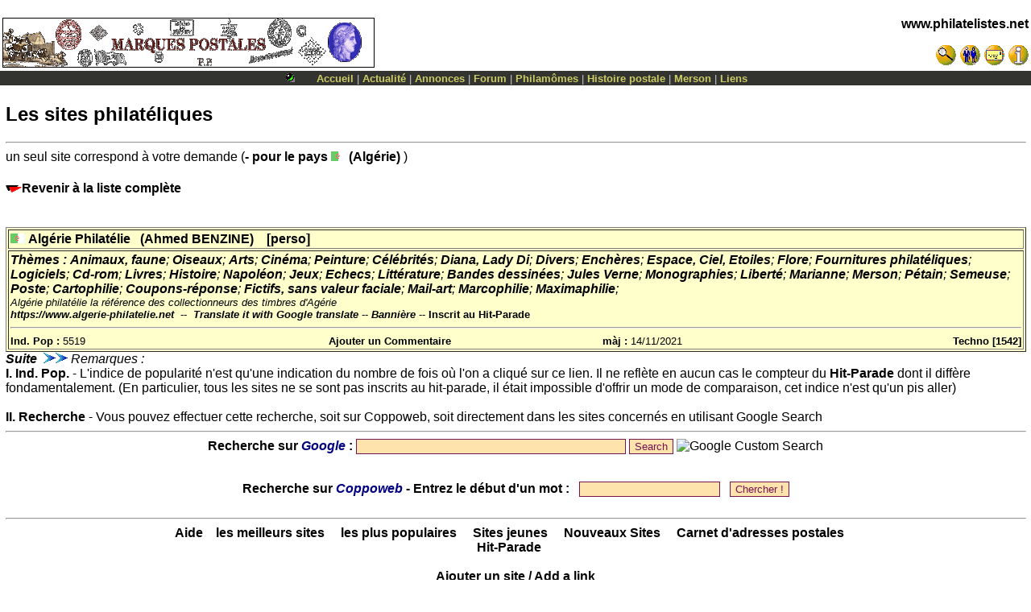

--- FILE ---
content_type: text/html
request_url: http://www.philatelistes.net/liens/fr.liens2.php?affbann=&v=&tri=&thema=Cd-rom&categ=&p=dz
body_size: 5457
content:
﻿﻿<!DOCTYPE HTML><html lang='fr' >
<head><meta charset="utf-8" />
<meta name="CoppoWeb" content="default" />
<meta name="Layout" content="default" />
<meta name="Version" content="" />
<meta name="Author" content="Toussaint COPPOLANI" />
<meta name="Identifier-URL" CONTENT="http://www.philatelistes.net/" />
<meta name="Date-Creation-yyyymmdd" content="19950101" />
<meta name="MSSmartTagsPreventParsing" content="TRUE" />
<meta http-equiv="PICS-Label" content='(PICS-1.1 "http://www.icra.org/ratingsv02.html" l gen true for "http://www.coppoweb.com" r (cb 1 lz 1 nz 1 oz 1 vz 1) "http://www.rsac.org/ratingsv01.html" l gen true for "http://www.coppoweb.com" r (n 0 s 0 v 0 l 0))' />
<meta name="Description" content="Philatélie : nouveautés françaises du mois, les timbres au type Merson, Corse, rhétorique, poésie ">
<meta name="Keywords" content="philatélie, stamps, timbres, merson, postes, postal, histoire postale, luc-Olivier Merson, peinture, XIX siècle, rhétorique, outils HTML, polaires, poésie, poètes, rimbaud, cioran, baudelaire, heredia, corse, corsica, jeunes, VRML, hugo, chroniques, peary, philatélistes, cartes postales, affranchissements, jeunes, quizz, mômes" />
<meta name="Date-Revision-yyyymmdd" content="20251212" />
<meta name="Robots" CONTENT="index,follow,all" />
<meta name="revisit-after" CONTENT="7 days" />
<meta name="Reply-to" CONTENT="coppolani@yahoo.com" />
<meta name="Category" CONTENT="collection" />
<title>www.philatelistes.net - Les sites philatéliques</title>
<link rel="alternate" type="application/rss+xml" title="test RSS" href="/fluxrss.xml" />
<link rel="stylesheet" media="screen" type="text/css" title="default" href="http://www.philatelistes.net/cwcss/default.css" />
<script	language = "javascript"
	type	= "text/javascript"
	src	= "http://www.philatelistes.net/cwformcheck.js">
</script>
<link rel="shortcut icon" href="http://www.philatelistes.net/favicon.ico" />
</head>
<body
	text	= "Black"
	bgcolor	= "White"
	background = ""
	link	= "#000000"
	vlink	= "#000000"
	topmargin	= "0"
	leftmargin	= "0"
	marginwidth	= "0"
	marginheight= "0">
<!-- INSERT BANNER CODE HERE -->
<table
	border	= "0"
	cellspacing     = "0"
	cellpadding	= "3"
	width	= "100%"><tr>
<td>
<a	href	= "http://www.philatelistes.net/cwportal.php?what=link&item=58">
<img src="http://www.philatelistes.net/cwimages/banners/fr.ad.link0058.gif" alt="Collectionner les oblitérations
Un de mes sites pr&eacute;f&eacute;r&eacute;s, sans doute. Tr&egrave;s complet : l'ABC du collectionneur, comment identifier les oblit&eacute;rations, un vaste dictionnaire philat&eacute;lique. L'histoire de la marcophilie est mise en rapport avec les &eacute;v&eacute;nements contemporains,  et, cerise sur le g&acirc;teau : le  webmestre livre dans un chapitre tr&egrave;s didactique,ses trucs et astuces pour composer des pages Web." height=60 width=460 border=1></a>
</td>
<td
	align	= Right
	valign	= top><P Align=Right><font 
  color="White"><b><a href="http://www.philatelistes.net/index.php">www.philatelistes.net</a></b></font></p>
<a	class="NavFgColor" href="http://www.philatelistes.net/fr.rech.php">
<img src="http://www.philatelistes.net/cwimages/bt.search.gif" width=26 height=26 alt="Rechercher" border="0"></a>
<a	class="NavFgColor" href="http://www.philatelistes.net/membres/index.php">
<img src="http://www.philatelistes.net/cwimages/bt.members.gif" width=26 height=26 alt="Membres" border="0"></a>
<a	class="NavFgColor" href="http://www.philatelistes.net/fr.contactform.php">
<img src="http://www.philatelistes.net/cwimages/bt.mail.gif" width=26 height=26 alt="Contacts" border="0"></a>

<a	class="NavFgColor" style="cursor:help" href="http://www.philatelistes.net/fr.aide.php">
<img src="http://www.philatelistes.net/cwimages/bt.help.gif" width=26 height=26 alt="Aide" border="0"></a>
</td>
</tr>
</table>
<table cellspacing="0" cellpadding="1" width="100%" border="0">
<tr valign="middle" bgcolor='#33333'>
<td align="center"><font face="verdana,geneva,arial,sans-serif"
size="-1" color="#cccccc"><a style="text-decoration:none">
<font color="#cccccc"><img src="http://www.philatelistes.net/ballgreen.gif" width=20 height=13 alt="Modération off" border="0" />&nbsp;&nbsp;&nbsp;&nbsp;&nbsp;<a class="nav" href = "http://www.philatelistes.net/index.php">Accueil</a>
 | <a class="nav" href = "http://www.philatelistes.net/actualite/fr.princeps.php">Actualité</a>
 | <a class="nav" href = "http://www.philatelistes.net/fr.annvis.php">Annonces</a>
 | <a class="nav" href = "http://www.philatelistes.net/cwstories.php">Forum</a>
 | <a class="nav" href = "http://www.philatelistes.net/momes/fr.mom1.php">Philamômes</a>
 | <a class="nav" href = "http://www.philatelistes.net/merson/chroniques/fr.chronic.php">Histoire postale</a>
 | <a class="nav" href = "http://www.philatelistes.net/merson/fr.merson.php">Merson</a>
 | <a class="nav" href = "http://www.philatelistes.net/liens/fr.liens2.php">Liens</a>
</font></a></font></td>
</tr>
</table>
<P ALIGN=Center>
<table	border	= 0
	cellspacing	= 0
	cellpadding	= 0
	align	= center
	width	= "99%">
<tr valign="middle" bgcolor='White'>
<td	colspan	= 3
	align	= center><img 	src	= "http://www.philatelistes.net/cwimages/speck.gif"
	width	= 1
	height	= 6></td>
</tr>
<tr>
<td
	width	= "100%"
	valign	= top><H2>Les sites philatéliques </H2><hr>
 
<script language="javascript"> 
<!-- 
var remote = null; 
window.name="fenetreindex"; 
function rs(n,u,w,h) { 
remote = window.open(u, n, 'width=' + w + ',height=' + h +',resizable=yes,scrollbars=auto'); 
if (remote != null) { 
if (remote.opener == null) 
remote.opener = self; 
remote.location.href = u; 
} 
} 
function cl(u) { 
window.close(u); 
} 
//--> 
</script> 
un seul site correspond à votre demande (<b>- pour le pays <img src="../cwimages/drapeaux/dr_dz.gif" alt="Alg&eacute;rie"> (Alg&eacute;rie) </b>)<br/>
<h4><a href="fr.liens2.php?affbann=&v=&tri=&thema=Cd-rom&categ="><img src="../red_arrow.gif" alt="Revenir à la liste complète" border="0">Revenir à la liste complète</a></h4>
<br/>
<table bgcolor="#ffffcc" cellspacing="2" cellpadding="2"  WIDTH="100%" border="1">
<tr bgcolor="#ffffcc">
<td><font face="Arial" color="Black"></font><a href="fr.liens2.php?affbann=&v=&tri=&thema=Cd-rom&categ=&p=dz"><img SRC="../cwimages/drapeaux/dr_dz.gif" alt="Cliquez ici pour restreindre la sélection à ce pays (Alg&eacute;rie)" border="0"></a>&nbsp;<a  TARGET="New" href="http://www.philatelistes.net/cwportal.php?what=link&item=1542"><b>Algérie Philatélie</b></A>
&nbsp;&nbsp;<a href="mailto:&#105;&#110;&#102;&#111;@&#97;&#108;&#103;&#101;&#114;&#105;&#101;-&#112;&#104;&#105;&#108;&#97;&#116;&#101;&#108;&#105;&#101;.&#110;&#101;&#116;" title="Ecrire au Webmestre">(Ahmed BENZINE)</A>
&nbsp;&nbsp;&nbsp;<a href="fr.liens2.php?categ=perso" title="Voir tous les sites de cette catégorie">[perso]</A>
</td>
</tr>
<tr bgcolor="#ffffcc">
    <td>
<i><b>Thèmes :</b> <a href="fr.liens2.php?thema=animaux, faune">Animaux, faune</a>; <a href="fr.liens2.php?thema=Oiseaux">Oiseaux</a>; <a href="fr.liens2.php?thema=arts">Arts</a>; <a href="fr.liens2.php?thema=cinéma">Cinéma</a>; <a href="fr.liens2.php?thema=Peinture">Peinture</a>; <a href="fr.liens2.php?thema=célébrités">Célébrités</a>; <a href="fr.liens2.php?thema=Diana, Lady Di">Diana, Lady Di</a>; <a href="fr.liens2.php?thema=divers">Divers</a>; <a href="fr.liens2.php?thema=Enchères">Enchères</a>; <a href="fr.liens2.php?thema=espace, Ciel, Etoiles">Espace, Ciel, Etoiles</a>; <a href="fr.liens2.php?thema=Flore">Flore</a>; <a href="fr.liens2.php?thema=Fournitures philatéliques">Fournitures philatéliques</a>; <a href="fr.liens2.php?thema=Logiciels">Logiciels</a>; <a href="fr.liens2.php?thema=Cd-rom">Cd-rom</a>; <a href="fr.liens2.php?thema=Livres">Livres</a>; <a href="fr.liens2.php?thema=histoire">Histoire</a>; <a href="fr.liens2.php?thema=Napoléon">Napoléon</a>; <a href="fr.liens2.php?thema=jeux">Jeux</a>; <a href="fr.liens2.php?thema=echecs">Echecs</a>; <a href="fr.liens2.php?thema=littérature">Littérature</a>; <a href="fr.liens2.php?thema=bandes dessinées">Bandes dessinées</a>; <a href="fr.liens2.php?thema=Jules Verne">Jules Verne</a>; <a href="fr.liens2.php?thema=Monographies">Monographies</a>; <a href="fr.liens2.php?thema=Liberté">Liberté</a>; <a href="fr.liens2.php?thema=Marianne">Marianne</a>; <a href="fr.liens2.php?thema=Merson">Merson</a>; <a href="fr.liens2.php?thema=Pétain">Pétain</a>; <a href="fr.liens2.php?thema=Semeuse">Semeuse</a>; <a href="fr.liens2.php?thema=poste">Poste</a>; <a href="fr.liens2.php?thema=cartophilie">Cartophilie</a>; <a href="fr.liens2.php?thema=coupons-réponse">Coupons-réponse</a>; <a href="fr.liens2.php?thema=fictifs, sans valeur faciale">Fictifs, sans valeur faciale</a>; <a href="fr.liens2.php?thema=Mail-art">Mail-art</a>; <a href="fr.liens2.php?thema=Marcophilie">Marcophilie</a>; <a href="fr.liens2.php?thema=Maximaphilie">Maximaphilie</a>; 
</i><br/><font size="-1"><i>Algérie philatélie la référence des collectionneurs des timbres d'Agérie</i></font>
<br/><font size="-1"><A TARGET="New" href="http://www.philatelistes.net/cwportal.php?what=link&item=1542"><i>https://www.algerie-philatelie.net</i></A>&nbsp;&nbsp;--&nbsp;&nbsp;<A TARGET="New" href="http://www.philatelistes.net/cwportal.php?what=link&item=1542&sl=fr&tl=en"><b><i>Translate it with  Google translate</i></b></a>
 -- <a href="javascript:rs('st','http://www.philatelistes.net/cwimages/banners/cwbandisp.php?id=1542',500,150)">
<i>Bannière</i></A> -- <a href="http://www.philatelistes.net/hit-parade/fr.detail_hit.php?idlink=1542">Inscrit au Hit-Parade</a></font><hr>
<table cellspacing="0" cellpadding="0"  width="100%" border="0">
<tr>
 <td width="25%" align="LEFT"><font size="-1"><b><a href="fr.liens2.php?affbann=&tri=3&v=&categ=&thema=Cd-rom"  style="cursor:n-resize" title="Classer par indice de popularité">Ind. Pop</a>&nbsp;:&nbsp;</b>5519</font></td>
<td width="25%" align="CENTER"><font size="-1"><b><a href="../cwcomment.php?id=1542&typecomm=lien" title="donnez votre avis!">Ajouter un Commentaire</a></b></font></td>
<td width="25%" align="CENTER"><font size="-1"><b>màj&nbsp;:&nbsp;</b>14/11/2021</font></td>
<td width="25%" align="RIGHT"><font size="-1"><b><a href="fr.lientech.php?id=1542" title="En savoir plus sur ce site">Techno [1542]</a></b></font></td>
</tr>
</table>
</td>
</tr>
</table>
<a href="fr.liens2.php?p=dz&affbann=&debut=1&fin=1&v=&tri=&thema=Cd-rom&categ=" style="cursor:e-resize"><i>Suite</i></A>&nbsp;&nbsp;<a href="fr.liens2.php?p=dz&affbann=&debut=1&fin=1&v=&tri=&thema=Cd-rom&categ=" style="cursor:e-resize"><img src="../fleche_d.gif" Border=0><img src="../fleche_d.gif" Border=0></a> 
<i>Remarques :</i><br/>
<b>I. Ind. Pop.</b> - L'indice de popularité n'est qu'une indication du nombre de fois où l'on a cliqué sur
ce lien. Il ne reflète en aucun cas le compteur du <b> <a href="../hit-parade/fr.index.php">Hit-Parade</a> </b> dont il diffère fondamentalement.
(En particulier, tous les sites ne se sont pas inscrits au hit-parade, il était impossible d'offrir un mode de comparaison, 
cet indice n'est qu'un pis aller)<br/><br/>
<b>II. Recherche</b> - Vous pouvez  effectuer cette recherche, soit sur Coppoweb, soit directement dans les sites concernés en utilisant Google Search<br/>
<hr>
<center>
<!-- Google CSE Search Box Begins  -->
  <form id="searchbox_011364142194381577117:3wwf5y7z7mc" action="http://www.google.com/search">
    <input type="hidden" name="cx" value="011364142194381577117:3wwf5y7z7mc" />
    <input type="hidden" name="cof" value="FORID:0" />
    <b>Recherche sur <font color=Navy><i>Google</i></font> : </b><input name="q" type="text" size="40" />
    <input type="submit" name="sa" value="Search" />
    <img src="http://www.google.com/coop/images/google_custom_search_smnar.gif" alt="Google Custom Search" />
  </form>
<!-- Google CSE Search Box Ends -->
        </center>
<center>
<br/>
<FORM ACTION="fr.liens2.php" METHOD="GET"> 
<b>Recherche sur <font color=Navy><i>Coppoweb</i></font> - Entrez le d&eacute;but d'un mot&nbsp;:&nbsp;&nbsp;</b> 
<INPUT NAME="v" SIZE="20"> 
&nbsp;&nbsp;<INPUT TYPE=submit VALUE="Chercher !"><br/> <br/>
<hr>
<a href="../fr.aide.php?v=liens" style="cursor:help">Aide</a>&nbsp;&nbsp;&nbsp; 
<b><a href="fr.liens2.php?categ=3etoiles">les meilleurs sites</a> </b>&nbsp;&nbsp;&nbsp; 
<b><a href="fr.liens2.php?categ=pop">les plus populaires</a> </b>&nbsp;&nbsp;&nbsp; 
<b><a href="fr.liens2.php?categ=jeunes">Sites jeunes</a> </b>&nbsp;&nbsp;&nbsp; 
<b><a href="fr.liens2.php?categ=new">Nouveaux Sites</a> </b>&nbsp;&nbsp;&nbsp; 
<b> <a href="../fr.rechadr.php">Carnet d'adresses postales</a> </b>&nbsp;&nbsp;&nbsp;<br/> 
<b> <a href="../hit-parade/fr.index.php">Hit-Parade</a> </b>&nbsp;&nbsp;&nbsp;<br/> <br/>
<b><a href="fr.lienadd.php">Ajouter un site / Add a link</a></b> <br/>
</FORM></center> 
<hr> 
<center>
<TABLE CELLSPACING=1>

<TR BGCOLOR='#ffffcc'><td align="CENTER"><font face="Arial" size="-1" color="Black">&nbsp;<a href="fr.liens2.php?thema=animaux, faune">Animaux, faune</a>&nbsp;</font></TD><td align="CENTER"><font face="Arial" size="-1" color="Black">&nbsp;<a href="fr.liens2.php?thema=espace, Ciel, Etoiles">Espace, Ciel, Etoiles</a>&nbsp;</font></TD><td align="CENTER"><font face="Arial" size="-1" color="Black">&nbsp;<a href="fr.liens2.php?thema=Marcophilie">Marcophilie</a>&nbsp;</font></TD><td align="CENTER"><font face="Arial" size="-1" color="Black">&nbsp;<a href="fr.liens2.php?thema=Santé">Santé</a>&nbsp;</font></TD></TR>

<TR BGCOLOR='#ffffcc'><td align="CENTER"><font face="Arial" size="-1" color="Black">&nbsp;<a href="fr.liens2.php?thema=arts">Arts</a>&nbsp;</font></TD><td align="CENTER"><font face="Arial" size="-1" color="Black">&nbsp;<a href="fr.liens2.php?thema=eZine, presse, lettre info.">EZine, presse, lettre info.</a>&nbsp;</font></TD><td align="CENTER"><font face="Arial" size="-1" color="Black">&nbsp;<a href="fr.liens2.php?thema=Marianne">Marianne</a>&nbsp;</font></TD><td align="CENTER"><font face="Arial" size="-1" color="Black">&nbsp;<a href="fr.liens2.php?thema=Scoutisme">Scoutisme</a>&nbsp;</font></TD></TR>

<TR BGCOLOR='#ffffcc'><td align="CENTER"><font face="Arial" size="-1" color="Black">&nbsp;<a href="fr.liens2.php?thema=automobiles">Automobiles</a>&nbsp;</font></TD><td align="CENTER"><font face="Arial" size="-1" color="Black">&nbsp;<a href="fr.liens2.php?thema=fictifs, sans valeur faciale">Fictifs, sans valeur faciale</a>&nbsp;</font></TD><td align="CENTER"><font face="Arial" size="-1" color="Black">&nbsp;<a href="fr.liens2.php?thema=Mathématiques">Mathématiques</a>&nbsp;</font></TD><td align="CENTER"><font face="Arial" size="-1" color="Black">&nbsp;<a href="fr.liens2.php?thema=Semeuse">Semeuse</a>&nbsp;</font></TD></TR>

<TR BGCOLOR='#ffffcc'><td align="CENTER"><font face="Arial" size="-1" color="Black">&nbsp;<a href="fr.liens2.php?thema=aviation">Aviation</a>&nbsp;</font></TD><td align="CENTER"><font face="Arial" size="-1" color="Black">&nbsp;<a href="fr.liens2.php?thema=Fiscaux, socio-postaux">Fiscaux, socio-postaux</a>&nbsp;</font></TD><td align="CENTER"><font face="Arial" size="-1" color="Black">&nbsp;<a href="fr.liens2.php?thema=Maximaphilie">Maximaphilie</a>&nbsp;</font></TD><td align="CENTER"><font face="Arial" size="-1" color="Black">&nbsp;<a href="fr.liens2.php?thema=sport">Sport</a>&nbsp;</font></TD></TR>

<TR BGCOLOR='#ffffcc'><td align="CENTER"><font face="Arial" size="-1" color="Black">&nbsp;<a href="fr.liens2.php?thema=bandes dessinées">Bandes dessinées</a>&nbsp;</font></TD><td align="CENTER"><font face="Arial" size="-1" color="Black">&nbsp;<a href="fr.liens2.php?thema=Flore">Flore</a>&nbsp;</font></TD><td align="CENTER"><font face="Arial" size="-1" color="Black">&nbsp;<a href="fr.liens2.php?thema=Merson">Merson</a>&nbsp;</font></TD><td align="CENTER"><font face="Arial" size="-1" color="Black">&nbsp;<a href="fr.liens2.php?thema=Trains">Trains</a>&nbsp;</font></TD></TR>

<TR BGCOLOR='#ffffcc'><td align="CENTER"><font face="Arial" size="-1" color="Black">&nbsp;<a href="fr.liens2.php?thema=cartophilie">Cartophilie</a>&nbsp;</font></TD><td align="CENTER"><font face="Arial" size="-1" color="Black">&nbsp;<a href="fr.liens2.php?thema=football">Football</a>&nbsp;</font></TD><td align="CENTER"><font face="Arial" size="-1" color="Black">&nbsp;<a href="fr.liens2.php?thema=Monographies">Monographies</a>&nbsp;</font></TD><td align="CENTER"><font face="Arial" size="-1" color="Black">&nbsp;<a href="fr.liens2.php?thema=transports">Transports</a>&nbsp;</font></TD></TR>

<TR BGCOLOR='#ffffcc'><td align="CENTER"><font face="Arial" size="-1" color="Black">&nbsp;<a href="fr.liens2.php?thema=Cd-rom">Cd-rom</a>&nbsp;</font></TD><td align="CENTER"><font face="Arial" size="-1" color="Black">&nbsp;<a href="fr.liens2.php?thema=Fournitures philatéliques">Fournitures philatéliques</a>&nbsp;</font></TD><td align="CENTER"><font face="Arial" size="-1" color="Black">&nbsp;<a href="fr.liens2.php?thema=Napoléon">Napoléon</a>&nbsp;</font></TD><td align="CENTER"><font face="Arial" size="-1" color="Black">&nbsp;<a href="fr.liens2.php?thema=Vélo">Vélo</a>&nbsp;</font></TD></TR>

<TR BGCOLOR='#ffffcc'><td align="CENTER"><font face="Arial" size="-1" color="Black">&nbsp;<a href="fr.liens2.php?thema=célébrités">Célébrités</a>&nbsp;</font></TD><td align="CENTER"><font face="Arial" size="-1" color="Black">&nbsp;<a href="fr.liens2.php?thema=histoire">Histoire</a>&nbsp;</font></TD><td align="CENTER"><font face="Arial" size="-1" color="Black">&nbsp;<a href="fr.liens2.php?thema=Oblitérations, flammes">Oblitérations, flammes</a>&nbsp;</font></TD><td align="CENTER"><font face="Arial" size="-1" color="Black">&nbsp;<a href="fr.liens2.php?categ=admin">ADMINISTRATIONS</a>&nbsp;</font></TD></TR>

<TR BGCOLOR='#ffffcc'><td align="CENTER"><font face="Arial" size="-1" color="Black">&nbsp;<a href="fr.liens2.php?thema=cinéma">Cinéma</a>&nbsp;</font></TD><td align="CENTER"><font face="Arial" size="-1" color="Black">&nbsp;<a href="fr.liens2.php?thema=jeux">Jeux</a>&nbsp;</font></TD><td align="CENTER"><font face="Arial" size="-1" color="Black">&nbsp;<a href="fr.liens2.php?thema=Oiseaux">Oiseaux</a>&nbsp;</font></TD><td align="CENTER"><font face="Arial" size="-1" color="Black">&nbsp;<a href="fr.liens2.php?categ=asso">ASSOCIATIONS</a>&nbsp;</font></TD></TR>

<TR BGCOLOR='#ffffcc'><td align="CENTER"><font face="Arial" size="-1" color="Black">&nbsp;<a href="fr.liens2.php?thema=coupons-réponse">Coupons-réponse</a>&nbsp;</font></TD><td align="CENTER"><font face="Arial" size="-1" color="Black">&nbsp;<a href="fr.liens2.php?thema=Jules Verne">Jules Verne</a>&nbsp;</font></TD><td align="CENTER"><font face="Arial" size="-1" color="Black">&nbsp;<a href="fr.liens2.php?thema=PAP">PAP</a>&nbsp;</font></TD><td align="CENTER"><font face="Arial" size="-1" color="Black">&nbsp;<a href="fr.liens2.php?categ=nego">NEGOCIANTS</a>&nbsp;</font></TD></TR>

<TR BGCOLOR='#ffffcc'><td align="CENTER"><font face="Arial" size="-1" color="Black">&nbsp;<a href="fr.liens2.php?thema=Diana, Lady Di">Diana, Lady Di</a>&nbsp;</font></TD><td align="CENTER"><font face="Arial" size="-1" color="Black">&nbsp;<a href="fr.liens2.php?thema=Liberté">Liberté</a>&nbsp;</font></TD><td align="CENTER"><font face="Arial" size="-1" color="Black">&nbsp;<a href="fr.liens2.php?thema=Peinture">Peinture</a>&nbsp;</font></TD><td align="CENTER"><font face="Arial" size="-1" color="Black">&nbsp;<a href="fr.liens2.php?categ=perso">PAGES PERSO</a>&nbsp;</font></TD></TR>

<TR BGCOLOR='#ffffcc'><td align="CENTER"><font face="Arial" size="-1" color="Black">&nbsp;<a href="fr.liens2.php?thema=Dictionnaires philatéliques">Dictionnaires philatéliques</a>&nbsp;</font></TD><td align="CENTER"><font face="Arial" size="-1" color="Black">&nbsp;<a href="fr.liens2.php?thema=littérature">Littérature</a>&nbsp;</font></TD><td align="CENTER"><font face="Arial" size="-1" color="Black">&nbsp;<a href="fr.liens2.php?thema=Perforés">Perforés</a>&nbsp;</font></TD><td align="CENTER"><font face="Arial" size="-1" color="Black">&nbsp;<a href="fr.liens2.php?categ=presse">PRESSE</a>&nbsp;</font></TD></TR>

<TR BGCOLOR='#ffffcc'><td align="CENTER"><font face="Arial" size="-1" color="Black">&nbsp;<a href="fr.liens2.php?thema=divers">Divers</a>&nbsp;</font></TD><td align="CENTER"><font face="Arial" size="-1" color="Black">&nbsp;<a href="fr.liens2.php?thema=Livres">Livres</a>&nbsp;</font></TD><td align="CENTER"><font face="Arial" size="-1" color="Black">&nbsp;<a href="fr.liens2.php?thema=Pétain">Pétain</a>&nbsp;</font></TD><TR BGCOLOR='#ffffcc'><td align="CENTER"><font face="Arial" size="-1" color="Black">&nbsp;<a href="fr.liens2.php?thema=echecs">Echecs</a>&nbsp;</font></TD><td align="CENTER"><font face="Arial" size="-1" color="Black">&nbsp;<a href="fr.liens2.php?thema=Logiciels">Logiciels</a>&nbsp;</font></TD><td align="CENTER"><font face="Arial" size="-1" color="Black">&nbsp;<a href="fr.liens2.php?thema=Polaires">Polaires</a>&nbsp;</font></TD><TR BGCOLOR='#ffffcc'><td align="CENTER"><font face="Arial" size="-1" color="Black">&nbsp;<a href="fr.liens2.php?thema=Enchères">Enchères</a>&nbsp;</font></TD><td align="CENTER"><font face="Arial" size="-1" color="Black">&nbsp;<a href="fr.liens2.php?thema=Mail-art">Mail-art</a>&nbsp;</font></TD><td align="CENTER"><font face="Arial" size="-1" color="Black">&nbsp;<a href="fr.liens2.php?thema=poste">Poste</a>&nbsp;</font></TD></TABLE><hr>
</center>
﻿</td>
</tr>
</table>
</P>
<p><div align="center"><form>
<input type="button" value="retour" onclick="history.back()" />
</form></div></p>
<p><div align="center"><small><a href="?nobloc=1&print=yes">Imprimer cette page</a>&nbsp; |&nbsp;<a href="http://www.philatelistes.net/cwsendtofriend.php?url=&nobloc=1">Recommander cette page à un ami</a></small></div></p>
<hr>
<P align=right>
<table align="right" width="80%" cellspacing="2" cellpadding="2">
<tr>
    <td width="40%"><center>
<!-- Traduire une page web -->
<a name=#traduction></a><script src="http://www.gmodules.com/ig/ifr?url=http://www.google.com/ig/modules/translatemypage.xml&up_source_language=fr&w=160&h=60&title=&border=&output=js"></script>
</center></td>
	<td width="60%"><center>
	<span	class	= "FooterFgColor">
	<font	size	= -1>
	<a href="http://www.philatelistes.net/fr.ego.php">
    <img src="http://www.philatelistes.net/tc.gif" width=20 height=25 border=0 alt="Toussaint COPPOLANI" />
	<br>Toussaint COPPOLANI</a><br>
	Copyright &copy; 2000 www.philatelistes.net<br>
	<a href="http://www.philatelistes.net/fr.credits.php">Credits</a>,
	<a href="http://www.philatelistes.net/fr.critics.php?nobloc=1">Critiques</a>
</font>
</span></center>
	</td>
</tr>
</table>
</p>
</body>
</html>
